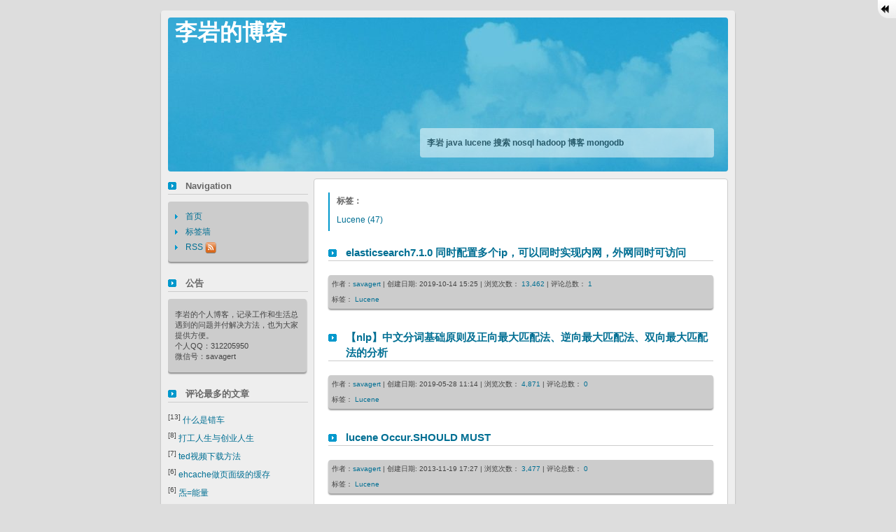

--- FILE ---
content_type: text/html;charset=UTF-8
request_url: http://liyanblog.cn/tags/Lucene
body_size: 9046
content:
<!DOCTYPE html>
<html>
    <head>
<meta charset="utf-8" />
<title>Lucene - 李岩的博客</title>
        <meta name="keywords" content="李岩,java,lucene,搜索,nosql,hadoop,博客,mongodb,Lucene"/>
        <meta name="description" content="elasticsearch7.1.0 同时配置多个ip，可以同时实现内网，外网同时可访问,【nlp】中文分词基础原则及正向最大匹配法、逆向最大匹配法、双向最大匹配法的分析,lucene Occur.SHOULD  MUST,lucene算分排序,如何提高Lucene的搜索速度,IK Analyzer 这个名字起源,lucene 语法,lucene语法,转：lucene使用与优化,lucene token,lucene中的Token, TokenStream, Tokenizer, Analyzer,Lucene中AttributeSource作为TokenStream父类的原因,lucene PriorityQueue 优先队列,海量数据环境下，Lucene 的索引性能如何优化？,eclipse importing maven projects 10% 一直不停,lucene PerFieldAnalyzerWrapper,lucene Analyzer 相关文章 全,Lucene的分析器,Lucene+Hadoop分布式搜索框架"/>
<meta name="author" content="李岩的博客" />
<meta name="generator" content="B3log Solo" />
<meta name="owner" content="B3log Team" />
<meta name="revised" content="李岩的博客, 2025" />
<meta name="copyright" content="B3log" />
<meta http-equiv="Window-target" content="_top" />
<link type="text/css" rel="stylesheet" href="http://liyanblog.cn/css/default-base.min.css?1764003693229" charset="utf-8" />
<link type="text/css" rel="stylesheet" href="http://liyanblog.cn/skins/owmx-3.0/css/owmx-3.0.min.css?1764003693229" charset="utf-8" />
<link href="http://liyanblog.cn/blog-articles-rss.do" title="RSS" type="application/rss+xml" rel="alternate" />
<link rel="icon" type="image/png" href="http://liyanblog.cn/favicon.png" />
<script type="text/javascript">
    (function() {
        if (! 
            /*@cc_on!@*/
        0) return;
        var e = "abbr, article, aside, audio, canvas, datalist, details, dialog, eventsource, figure, footer, header, hgroup, mark, menu, meter, nav, output, progress, section, time, video".split(', ');
        var i= e.length;
        while (i--){
            document.createElement(e[i])
        } 
    })() 
</script>

    </head>
    <body>
        <style type="text/css">
    #top {
        background-color: #FFF;
        background-image: linear-gradient(#FFFFFF,#E5E5E5);
        background-image: -ms-linear-gradient(#FFFFFF,#E5E5E5);
        background-image: -o-linear-gradient(#FFFFFF,#E5E5E5);
        background-image: -webkit-linear-gradient(#FFFFFF,#E5E5E5);
        filter: progid:DXImageTransform.Microsoft.gradient(GradientType=0, startColorstr='#FFFFFF', endColorstr='#E5E5E5');
        border-bottom: 1px solid #E5E5E5;
        line-height: 26px;
        display: none;
    }

    #top a, #top span span {
        border-right: 1px solid #D9D9D9;
        color: #4C4C4C;
        float: left;
        line-height: 14px;
        margin: 6px 0;
        padding: 0 6px;
        text-decoration: none;
        text-shadow: 0 -1px 0 #FFFFFF;
        font-weight: normal;
    }

    #top a:hover, #top a.hover {
        background-color: #EEF2FA;
        border-left-color: #707070;
        border-radius: 0 13px 13px 0;
        margin: 0px;
        line-height: 26px;
    }

    #showTop {
        background-image: url("http://liyanblog.cn/images/arrow-right.png");
        cursor: pointer;
        height: 26px;
        right: 0;
        position: absolute;
        top: 0;
        width: 26px;
        border-radius: 0 0 0 15px;
        z-index: 10;
    }

    #showTop:hover {
        background-image: url("http://liyanblog.cn/images/arrow-right.gif");
    }

    #top #hideTop {
        background-image: url("http://liyanblog.cn/images/arrow-left.png");
        height: 26px;
        margin: 0;
        padding: 0;
        width: 26px;
        border: 0;
    }

    #top #hideTop:hover {
        background-image: url("http://liyanblog.cn/images/arrow-left.gif");
        border-radius: 0;    
    }
</style>
<div id="showTop"></div>
<div id="top">
    <a href="https://github.com/b3log/solo" target="_blank" class="hover">
        Solo
    </a>
    <span class="left">&nbsp;当前访客：29</span>
    <span class="right" id="admin" data-login="false">
            <a href="/login?goto=http%3A%2F%2Fliyanblog.cn%2Fadmin-index.do%23main" title="登录">登录</a>
            <a href="http://liyanblog.cn/register" title="注册">注册</a>
        <a href="javascript:void(0)" id="hideTop"></a>
    </span>
    <div class="clear"></div>
</div>
        <div id="a">
<header>
    <a href="http://liyanblog.cn" id="logoTitle">李岩的博客</a>
    
	&nbsp;&nbsp;&nbsp;&nbsp;&nbsp;&nbsp;&nbsp;&nbsp;
	<script type="text/javascript"><!--
	google_ad_client = "ca-pub-7574310784121701";
	/* liyanblog_top */
	google_ad_slot = "8488198898";
	google_ad_width = 728;
	google_ad_height = 90;
	//-->
	</script>
	<script type="text/javascript"
	src="http://pagead2.googlesyndication.com/pagead/show_ads.js">
	</script>

<script type="text/javascript">(function(){document.write(unescape('%3Cdiv id="bdcs"%3E%3C/div%3E'));var bdcs = document.createElement('script');bdcs.type = 'text/javascript';bdcs.async = true;bdcs.src = 'http://znsv.baidu.com/customer_search/api/js?sid=4655178393498090565' + '&plate_url=' + encodeURIComponent(window.location.href) + '&t=' + Math.ceil(new Date()/3600000);var s = document.getElementsByTagName('script')[0];s.parentNode.insertBefore(bdcs, s);})();</script>
	<p>李岩 java lucene 搜索 nosql hadoop  博客 mongodb</p>
</header><!--
    <div class="right" id="statistic">
        <span>
            浏览次数：
            <span class='error-msg'>
                3,140,071
            </span>
            &nbsp;&nbsp;
        </span>
        <span>
            文章总数：
            <span class='error-msg'>
                913
            </span>
            &nbsp;&nbsp;
        </span>
        <span>
            评论总数：
            <span class='error-msg'>
                301
            </span>
        </span>
    </div>
    <div class="clear"></div>-->
            <div id="b">
                <article>
                    <cite>标签：</cite>
                    <blockquote>
                        <a rel="alternate" href="http://liyanblog.cn/tag-articles-feed.do?oId=1348219552738"><span id="tagArticlesTag">
                            Lucene
                        </span>(47)</a>
                    </blockquote>
<h1>
    <a rel="bookmark" href="http://liyanblog.cn/articles/2019/10/14/1571037955417.html">
        elasticsearch7.1.0 同时配置多个ip，可以同时实现内网，外网同时可访问
    </a>
</h1>
<div class="article-body"></div>
<section class="meta">
    <p>
        作者：<a rel="nofollow" href="http://liyanblog.cn/authors/1347502905462">savagert</a> |
        创建日期:
	    2019-10-14 15:25
         | 浏览次数： <a rel="nofollow" href="http://liyanblog.cn/articles/2019/10/14/1571037955417.html">
            <span class="left article-browserIcon" title="浏览"></span>
            13,462
        </a> | 评论总数： 
        <a rel="nofollow" href="http://liyanblog.cn/articles/2019/10/14/1571037955417.html#comments">
            <span class="left articles-commentIcon" title="评论"></span>
	        1
        </a>
    </p>
    <p>
        标签： 
        <span>
            <a rel="tag" href="http://liyanblog.cn/tags/Lucene">
	            Lucene
            </a>
        </span>
    </p>
</section>
<h1>
    <a rel="bookmark" href="http://liyanblog.cn/articles/2019/05/28/1559013283888.html">
        【nlp】中文分词基础原则及正向最大匹配法、逆向最大匹配法、双向最大匹配法的分析
    </a>
</h1>
<div class="article-body"></div>
<section class="meta">
    <p>
        作者：<a rel="nofollow" href="http://liyanblog.cn/authors/1347502905462">savagert</a> |
        创建日期:
	    2019-05-28 11:14
         | 浏览次数： <a rel="nofollow" href="http://liyanblog.cn/articles/2019/05/28/1559013283888.html">
            <span class="left article-browserIcon" title="浏览"></span>
            4,871
        </a> | 评论总数： 
        <a rel="nofollow" href="http://liyanblog.cn/articles/2019/05/28/1559013283888.html#comments">
            <span class="left articles-commentIcon" title="评论"></span>
	        0
        </a>
    </p>
    <p>
        标签： 
        <span>
            <a rel="tag" href="http://liyanblog.cn/tags/Lucene">
	            Lucene
            </a>
        </span>
    </p>
</section>
<h1>
    <a rel="bookmark" href="http://liyanblog.cn/articles/2013/11/19/1384853255034.html">
        lucene Occur.SHOULD  MUST
    </a>
</h1>
<div class="article-body"></div>
<section class="meta">
    <p>
        作者：<a rel="nofollow" href="http://liyanblog.cn/authors/1347502905462">savagert</a> |
        创建日期:
	    2013-11-19 17:27
         | 浏览次数： <a rel="nofollow" href="http://liyanblog.cn/articles/2013/11/19/1384853255034.html">
            <span class="left article-browserIcon" title="浏览"></span>
            3,477
        </a> | 评论总数： 
        <a rel="nofollow" href="http://liyanblog.cn/articles/2013/11/19/1384853255034.html#comments">
            <span class="left articles-commentIcon" title="评论"></span>
	        0
        </a>
    </p>
    <p>
        标签： 
        <span>
            <a rel="tag" href="http://liyanblog.cn/tags/Lucene">
	            Lucene
            </a>
        </span>
    </p>
</section>
<h1>
    <a rel="bookmark" href="http://liyanblog.cn/articles/2012/11/13/1352773433787.html">
        lucene算分排序
    </a>
</h1>
<div class="article-body"></div>
<section class="meta">
    <p>
        作者：<a rel="nofollow" href="http://liyanblog.cn/authors/1347502905462">savagert</a> |
        创建日期:
	    2012-11-13 10:23
         | 浏览次数： <a rel="nofollow" href="http://liyanblog.cn/articles/2012/11/13/1352773433787.html">
            <span class="left article-browserIcon" title="浏览"></span>
            4,775
        </a> | 评论总数： 
        <a rel="nofollow" href="http://liyanblog.cn/articles/2012/11/13/1352773433787.html#comments">
            <span class="left articles-commentIcon" title="评论"></span>
	        0
        </a>
    </p>
    <p>
        标签： 
        <span>
            <a rel="tag" href="http://liyanblog.cn/tags/Lucene">
	            Lucene
            </a>
        </span>
    </p>
</section>
<h1>
    <a rel="bookmark" href="http://liyanblog.cn/articles/2012/11/02/1351841628128.html">
        如何提高Lucene的搜索速度
    </a>
</h1>
<div class="article-body"></div>
<section class="meta">
    <p>
        作者：<a rel="nofollow" href="http://liyanblog.cn/authors/1347502905462">savagert</a> |
        创建日期:
	    2012-11-02 15:33
         | 浏览次数： <a rel="nofollow" href="http://liyanblog.cn/articles/2012/11/02/1351841628128.html">
            <span class="left article-browserIcon" title="浏览"></span>
            3,918
        </a> | 评论总数： 
        <a rel="nofollow" href="http://liyanblog.cn/articles/2012/11/02/1351841628128.html#comments">
            <span class="left articles-commentIcon" title="评论"></span>
	        0
        </a>
    </p>
    <p>
        标签： 
        <span>
            <a rel="tag" href="http://liyanblog.cn/tags/Lucene">
	            Lucene
            </a>
        </span>
    </p>
</section>
<h1>
    <a rel="bookmark" href="http://liyanblog.cn/articles/2012/11/01/1351757246731.html">
        IK Analyzer 这个名字起源
    </a>
</h1>
<div class="article-body"></div>
<section class="meta">
    <p>
        作者：<a rel="nofollow" href="http://liyanblog.cn/authors/1347502905462">savagert</a> |
        创建日期:
	    2012-11-01 16:07
         | 浏览次数： <a rel="nofollow" href="http://liyanblog.cn/articles/2012/11/01/1351757246731.html">
            <span class="left article-browserIcon" title="浏览"></span>
            3,244
        </a> | 评论总数： 
        <a rel="nofollow" href="http://liyanblog.cn/articles/2012/11/01/1351757246731.html#comments">
            <span class="left articles-commentIcon" title="评论"></span>
	        0
        </a>
    </p>
    <p>
        标签： 
        <span>
            <a rel="tag" href="http://liyanblog.cn/tags/Lucene">
	            Lucene
            </a>
        </span>
    </p>
</section>
<h1>
    <a rel="bookmark" href="http://liyanblog.cn/articles/2012/10/23/1350962313735.html">
        lucene 语法
    </a>
</h1>
<div class="article-body"></div>
<section class="meta">
    <p>
        作者：<a rel="nofollow" href="http://liyanblog.cn/authors/1347502905462">savagert</a> |
        创建日期:
	    2012-10-23 11:18
         | 浏览次数： <a rel="nofollow" href="http://liyanblog.cn/articles/2012/10/23/1350962313735.html">
            <span class="left article-browserIcon" title="浏览"></span>
            3,704
        </a> | 评论总数： 
        <a rel="nofollow" href="http://liyanblog.cn/articles/2012/10/23/1350962313735.html#comments">
            <span class="left articles-commentIcon" title="评论"></span>
	        0
        </a>
    </p>
    <p>
        标签： 
        <span>
            <a rel="tag" href="http://liyanblog.cn/tags/Lucene">
	            Lucene
            </a>
        </span>
    </p>
</section>
<h1>
    <a rel="bookmark" href="http://liyanblog.cn/articles/2012/10/23/1350962297250.html">
        lucene语法
    </a>
</h1>
<div class="article-body"></div>
<section class="meta">
    <p>
        作者：<a rel="nofollow" href="http://liyanblog.cn/authors/1347502905462">savagert</a> |
        创建日期:
	    2012-10-23 11:18
         | 浏览次数： <a rel="nofollow" href="http://liyanblog.cn/articles/2012/10/23/1350962297250.html">
            <span class="left article-browserIcon" title="浏览"></span>
            4,119
        </a> | 评论总数： 
        <a rel="nofollow" href="http://liyanblog.cn/articles/2012/10/23/1350962297250.html#comments">
            <span class="left articles-commentIcon" title="评论"></span>
	        0
        </a>
    </p>
    <p>
        标签： 
        <span>
            <a rel="tag" href="http://liyanblog.cn/tags/Lucene">
	            Lucene
            </a>
        </span>
    </p>
</section>
<h1>
    <a rel="bookmark" href="http://liyanblog.cn/articles/2012/10/19/1350640450233.html">
        转：lucene使用与优化
    </a>
</h1>
<div class="article-body"></div>
<section class="meta">
    <p>
        作者：<a rel="nofollow" href="http://liyanblog.cn/authors/1347502905462">savagert</a> |
        创建日期:
	    2012-10-19 17:54
         | 浏览次数： <a rel="nofollow" href="http://liyanblog.cn/articles/2012/10/19/1350640450233.html">
            <span class="left article-browserIcon" title="浏览"></span>
            2,852
        </a> | 评论总数： 
        <a rel="nofollow" href="http://liyanblog.cn/articles/2012/10/19/1350640450233.html#comments">
            <span class="left articles-commentIcon" title="评论"></span>
	        0
        </a>
    </p>
    <p>
        标签： 
        <span>
            <a rel="tag" href="http://liyanblog.cn/tags/Lucene">
	            Lucene
            </a>
        </span>
    </p>
</section>
<h1>
    <a rel="bookmark" href="http://liyanblog.cn/articles/2012/10/19/1350639953929.html">
        lucene token
    </a>
</h1>
<div class="article-body"></div>
<section class="meta">
    <p>
        作者：<a rel="nofollow" href="http://liyanblog.cn/authors/1347502905462">savagert</a> |
        创建日期:
	    2012-10-19 17:45
         | 浏览次数： <a rel="nofollow" href="http://liyanblog.cn/articles/2012/10/19/1350639953929.html">
            <span class="left article-browserIcon" title="浏览"></span>
            3,723
        </a> | 评论总数： 
        <a rel="nofollow" href="http://liyanblog.cn/articles/2012/10/19/1350639953929.html#comments">
            <span class="left articles-commentIcon" title="评论"></span>
	        0
        </a>
    </p>
    <p>
        标签： 
        <span>
            <a rel="tag" href="http://liyanblog.cn/tags/Lucene">
	            Lucene
            </a>
        </span>
    </p>
</section>
<h1>
    <a rel="bookmark" href="http://liyanblog.cn/articles/2012/10/19/1350639933082.html">
        lucene中的Token, TokenStream, Tokenizer, Analyzer
    </a>
</h1>
<div class="article-body"></div>
<section class="meta">
    <p>
        作者：<a rel="nofollow" href="http://liyanblog.cn/authors/1347502905462">savagert</a> |
        创建日期:
	    2012-10-19 17:45
         | 浏览次数： <a rel="nofollow" href="http://liyanblog.cn/articles/2012/10/19/1350639933082.html">
            <span class="left article-browserIcon" title="浏览"></span>
            3,540
        </a> | 评论总数： 
        <a rel="nofollow" href="http://liyanblog.cn/articles/2012/10/19/1350639933082.html#comments">
            <span class="left articles-commentIcon" title="评论"></span>
	        0
        </a>
    </p>
    <p>
        标签： 
        <span>
            <a rel="tag" href="http://liyanblog.cn/tags/Lucene">
	            Lucene
            </a>
        </span>
    </p>
</section>
<h1>
    <a rel="bookmark" href="http://liyanblog.cn/articles/2012/10/19/1350639908401.html">
        Lucene中AttributeSource作为TokenStream父类的原因
    </a>
</h1>
<div class="article-body"></div>
<section class="meta">
    <p>
        作者：<a rel="nofollow" href="http://liyanblog.cn/authors/1347502905462">savagert</a> |
        创建日期:
	    2012-10-19 17:45
         | 浏览次数： <a rel="nofollow" href="http://liyanblog.cn/articles/2012/10/19/1350639908401.html">
            <span class="left article-browserIcon" title="浏览"></span>
            3,139
        </a> | 评论总数： 
        <a rel="nofollow" href="http://liyanblog.cn/articles/2012/10/19/1350639908401.html#comments">
            <span class="left articles-commentIcon" title="评论"></span>
	        0
        </a>
    </p>
    <p>
        标签： 
        <span>
            <a rel="tag" href="http://liyanblog.cn/tags/Lucene">
	            Lucene
            </a>
        </span>
    </p>
</section>
<h1>
    <a rel="bookmark" href="http://liyanblog.cn/articles/2012/10/19/1350624265043.html">
        lucene PriorityQueue 优先队列
    </a>
</h1>
<div class="article-body"></div>
<section class="meta">
    <p>
        作者：<a rel="nofollow" href="http://liyanblog.cn/authors/1347502905462">savagert</a> |
        创建日期:
	    2012-10-19 13:24
         | 浏览次数： <a rel="nofollow" href="http://liyanblog.cn/articles/2012/10/19/1350624265043.html">
            <span class="left article-browserIcon" title="浏览"></span>
            3,944
        </a> | 评论总数： 
        <a rel="nofollow" href="http://liyanblog.cn/articles/2012/10/19/1350624265043.html#comments">
            <span class="left articles-commentIcon" title="评论"></span>
	        1
        </a>
    </p>
    <p>
        标签： 
        <span>
            <a rel="tag" href="http://liyanblog.cn/tags/Lucene">
	            Lucene
            </a>
        </span>
    </p>
</section>
<h1>
    <a rel="bookmark" href="http://liyanblog.cn/articles/2012/10/19/1350616839595.html">
        海量数据环境下，Lucene 的索引性能如何优化？
    </a>
</h1>
<div class="article-body"></div>
<section class="meta">
    <p>
        作者：<a rel="nofollow" href="http://liyanblog.cn/authors/1347502905462">savagert</a> |
        创建日期:
	    2012-10-19 11:20
         | 浏览次数： <a rel="nofollow" href="http://liyanblog.cn/articles/2012/10/19/1350616839595.html">
            <span class="left article-browserIcon" title="浏览"></span>
            3,675
        </a> | 评论总数： 
        <a rel="nofollow" href="http://liyanblog.cn/articles/2012/10/19/1350616839595.html#comments">
            <span class="left articles-commentIcon" title="评论"></span>
	        0
        </a>
    </p>
    <p>
        标签： 
        <span>
            <a rel="tag" href="http://liyanblog.cn/tags/Lucene">
	            Lucene
            </a>
        </span>
    </p>
</section>
<h1>
    <a rel="bookmark" href="http://liyanblog.cn/articles/2012/09/28/1348815035603.html">
        eclipse importing maven projects 10% 一直不停
    </a>
</h1>
<div class="article-body"></div>
<section class="meta">
    <p>
        作者：<a rel="nofollow" href="http://liyanblog.cn/authors/1347502905462">savagert</a> |
        创建日期:
	    2012-09-28 14:50
         | 浏览次数： <a rel="nofollow" href="http://liyanblog.cn/articles/2012/09/28/1348815035603.html">
            <span class="left article-browserIcon" title="浏览"></span>
            8,439
        </a> | 评论总数： 
        <a rel="nofollow" href="http://liyanblog.cn/articles/2012/09/28/1348815035603.html#comments">
            <span class="left articles-commentIcon" title="评论"></span>
	        0
        </a>
    </p>
    <p>
        标签： 
        <span>
            <a rel="tag" href="http://liyanblog.cn/tags/Lucene">
	            Lucene
            </a>
        </span>
    </p>
</section>
<h1>
    <a rel="bookmark" href="http://liyanblog.cn/articles/2012/09/28/1348814767762.html">
        lucene PerFieldAnalyzerWrapper
    </a>
</h1>
<div class="article-body"></div>
<section class="meta">
    <p>
        作者：<a rel="nofollow" href="http://liyanblog.cn/authors/1347502905462">savagert</a> |
        创建日期:
	    2012-09-28 14:46
         | 浏览次数： <a rel="nofollow" href="http://liyanblog.cn/articles/2012/09/28/1348814767762.html">
            <span class="left article-browserIcon" title="浏览"></span>
            3,848
        </a> | 评论总数： 
        <a rel="nofollow" href="http://liyanblog.cn/articles/2012/09/28/1348814767762.html#comments">
            <span class="left articles-commentIcon" title="评论"></span>
	        0
        </a>
    </p>
    <p>
        标签： 
        <span>
            <a rel="tag" href="http://liyanblog.cn/tags/Lucene">
	            Lucene
            </a>
        </span>
    </p>
</section>
<h1>
    <a rel="bookmark" href="http://liyanblog.cn/articles/2012/09/28/1348813599056.html">
        lucene Analyzer 相关文章 全
    </a>
</h1>
<div class="article-body"></div>
<section class="meta">
    <p>
        作者：<a rel="nofollow" href="http://liyanblog.cn/authors/1347502905462">savagert</a> |
        创建日期:
	    2012-09-28 14:26
         | 浏览次数： <a rel="nofollow" href="http://liyanblog.cn/articles/2012/09/28/1348813599056.html">
            <span class="left article-browserIcon" title="浏览"></span>
            3,040
        </a> | 评论总数： 
        <a rel="nofollow" href="http://liyanblog.cn/articles/2012/09/28/1348813599056.html#comments">
            <span class="left articles-commentIcon" title="评论"></span>
	        0
        </a>
    </p>
    <p>
        标签： 
        <span>
            <a rel="tag" href="http://liyanblog.cn/tags/Lucene">
	            Lucene
            </a>
        </span>
    </p>
</section>
<h1>
    <a rel="bookmark" href="http://liyanblog.cn/articles/2012/09/28/1348813569196.html">
        Lucene的分析器
    </a>
</h1>
<div class="article-body"></div>
<section class="meta">
    <p>
        作者：<a rel="nofollow" href="http://liyanblog.cn/authors/1347502905462">savagert</a> |
        创建日期:
	    2012-09-28 14:26
         | 浏览次数： <a rel="nofollow" href="http://liyanblog.cn/articles/2012/09/28/1348813569196.html">
            <span class="left article-browserIcon" title="浏览"></span>
            3,013
        </a> | 评论总数： 
        <a rel="nofollow" href="http://liyanblog.cn/articles/2012/09/28/1348813569196.html#comments">
            <span class="left articles-commentIcon" title="评论"></span>
	        0
        </a>
    </p>
    <p>
        标签： 
        <span>
            <a rel="tag" href="http://liyanblog.cn/tags/Lucene">
	            Lucene
            </a>
        </span>
    </p>
</section>
<h1>
    <a rel="bookmark" href="http://liyanblog.cn/articles/2012/09/28/1348813277508.html">
        Lucene+Hadoop分布式搜索框架
    </a>
</h1>
<div class="article-body"></div>
<section class="meta">
    <p>
        作者：<a rel="nofollow" href="http://liyanblog.cn/authors/1347502905462">savagert</a> |
        创建日期:
	    2012-09-28 14:21
         | 浏览次数： <a rel="nofollow" href="http://liyanblog.cn/articles/2012/09/28/1348813277508.html">
            <span class="left article-browserIcon" title="浏览"></span>
            3,118
        </a> | 评论总数： 
        <a rel="nofollow" href="http://liyanblog.cn/articles/2012/09/28/1348813277508.html#comments">
            <span class="left articles-commentIcon" title="评论"></span>
	        0
        </a>
    </p>
    <p>
        标签： 
        <span>
            <a rel="tag" href="http://liyanblog.cn/tags/Lucene">
	            Lucene
            </a>
        </span>
    </p>
</section>
<div>
    <a href="http://liyanblog.cn/tags/Lucene/1" class="selected">1</a>
    <a href="http://liyanblog.cn/tags/Lucene/2">2</a>
    <a href="http://liyanblog.cn/tags/Lucene/3">3</a>
    &nbsp;&nbsp;共 3 页面
</div>
                </article>
<aside>
    <!--
        <h4>Search</h4>
        <form action="http://www.google.com/cse" id="cse-search-box" class="s" target="_blank">
          <div>
            <input type="hidden" name="cx" value="014052262704486520429:eeg5ule8tro" />
            <input type="hidden" name="ie" value="UTF-8" />
                <input type="hidden" name="oe" value="UTF-8">
                <input type="hidden" name="hl" value="zh-CN">
            <input type="text" name="q" size="15" value="&#x7AD9;&#x5185;&#x641C;&#x7D22;" onclick="this.value=''"/>
            <input type="hidden" name="sa" value="site-search"/>
          </div>
        </form>-->
    <nav>
        <h4>Navigation</h4>
        <ul>
            <li>
                <a rel="nofollow" class="home" href="http://liyanblog.cn">首页</a>
            </li>
            <li>
                <a href="http://liyanblog.cn/tags.html">标签墙</a>
            </li>
            <li>
                <a rel="alternate" href="http://liyanblog.cn/blog-articles-rss.do">
                    RSS
                    <img src="http://liyanblog.cn/images/feed.png" alt="RSS"/>
                </a>
            </li>
            <li>
                <a class="lastNavi" href="javascript:void(0);"></a>
            </li>
        </ul>
    </nav>
    <h4>公告</h4>
    <div id="c">
        <p>
          <wb:follow-button uid="1653520763" type="red_1" width="67" height="24" ></wb:follow-button>
        </p>
        <p>
            李岩的个人博客，记录工作和生活总遇到的问题并付解决方法，也为大家提供方便。<br>个人QQ：312205950  <br>微信号：savagert
<script type="text/javascript">
/*博客左侧160*600，创建于2014-3-25*/
var cpro_id = "u1499747";
</script>
<script src="http://cpro.baidustatic.com/cpro/ui/c.js" type="text/javascript"></script>
        </p>

    </div>
    <h4>评论最多的文章</h4>
    <ul id="mostCommentArticles">
        <li>
            <a rel="nofollow" title="什么是错车"
               href="http://liyanblog.cn/articles/2014/04/14/1397468358676.html">
                <sup>[13]</sup>
                什么是错车
            </a>
        </li>
        <li>
            <a rel="nofollow" title="打工人生与创业人生"
               href="http://liyanblog.cn/articles/2012/11/02/1351841813900.html">
                <sup>[8]</sup>
                打工人生与创业人生
            </a>
        </li>
        <li>
            <a rel="nofollow" title="ted视频下载方法"
               href="http://liyanblog.cn/articles/2012/09/25/1348555909016.html">
                <sup>[7]</sup>
                ted视频下载方法
            </a>
        </li>
        <li>
            <a rel="nofollow" title="ehcache做页面级的缓存"
               href="http://liyanblog.cn/articles/2014/07/30/1406689820076.html">
                <sup>[6]</sup>
                ehcache做页面级的缓存
            </a>
        </li>
        <li>
            <a rel="nofollow" title="炁=能量"
               href="http://liyanblog.cn/articles/2014/06/06/1402036569565.html">
                <sup>[6]</sup>
                炁=能量
            </a>
        </li>
    </ul>
    <h4>访问最多的文章</h4>
    <ul id="mostViewCountArticles">
        <li>
            <a rel="nofollow" title="VC++ MFC DLL动态链接库编写详解"
               href="http://liyanblog.cn/articles/2012/09/17/1347848492579.html">
                <sup>[32,871]</sup>
                VC++ MFC DLL动态链接库编写详解
            </a>
        </li>
        <li>
            <a rel="nofollow" title="味多美提货卡可以查询余额吗"
               href="http://liyanblog.cn/articles/2012/10/23/1350960634891.html">
                <sup>[32,039]</sup>
                味多美提货卡可以查询余额吗
            </a>
        </li>
        <li>
            <a rel="nofollow" title=" VPN连上后如何同时上外网"
               href="http://liyanblog.cn/articles/2015/04/11/1428758746823.html">
                <sup>[29,896]</sup>
                 VPN连上后如何同时上外网
            </a>
        </li>
        <li>
            <a rel="nofollow" title="eclipse 复制粘贴时总是很慢卡住了，决绝方法"
               href="http://liyanblog.cn/articles/2013/03/28/1364464592117.html">
                <sup>[28,214]</sup>
                eclipse 复制粘贴时总是很慢卡住了，决绝方法
            </a>
        </li>
        <li>
            <a rel="nofollow" title="A*算法"
               href="http://liyanblog.cn/articles/2012/09/19/1348045903617.html">
                <sup>[24,694]</sup>
                A*算法
            </a>
        </li>
    </ul>
    <h4>分类标签</h4>
    <ul class="navi-tags">
        <li>
            <a rel="alternate" href="http://liyanblog.cn/tag-articles-feed.do?oId=1347848193149">
                <img alt="c++" src="http://liyanblog.cn/images/feed.png"/>
            </a>
            <a rel="tag" title="c++(35)" href="http://liyanblog.cn/tags/c%2B%2B">
                c++</a>(35)
        </li>
        <li>
            <a rel="alternate" href="http://liyanblog.cn/tag-articles-feed.do?oId=1347506306375">
                <img alt="java" src="http://liyanblog.cn/images/feed.png"/>
            </a>
            <a rel="tag" title="java(176)" href="http://liyanblog.cn/tags/java">
                java</a>(176)
        </li>
        <li>
            <a rel="alternate" href="http://liyanblog.cn/tag-articles-feed.do?oId=1347848833956">
                <img alt="linux" src="http://liyanblog.cn/images/feed.png"/>
            </a>
            <a rel="tag" title="linux(90)" href="http://liyanblog.cn/tags/linux">
                linux</a>(90)
        </li>
        <li>
            <a rel="alternate" href="http://liyanblog.cn/tag-articles-feed.do?oId=1348219552738">
                <img alt="Lucene" src="http://liyanblog.cn/images/feed.png"/>
            </a>
            <a rel="tag" title="Lucene(47)" href="http://liyanblog.cn/tags/Lucene">
                Lucene</a>(47)
        </li>
        <li>
            <a rel="alternate" href="http://liyanblog.cn/tag-articles-feed.do?oId=1355108335417">
                <img alt="Maven" src="http://liyanblog.cn/images/feed.png"/>
            </a>
            <a rel="tag" title="Maven(9)" href="http://liyanblog.cn/tags/Maven">
                Maven</a>(9)
        </li>
        <li>
            <a rel="alternate" href="http://liyanblog.cn/tag-articles-feed.do?oId=1348815713482">
                <img alt="Nosql" src="http://liyanblog.cn/images/feed.png"/>
            </a>
            <a rel="tag" title="Nosql(80)" href="http://liyanblog.cn/tags/Nosql">
                Nosql</a>(80)
        </li>
        <li>
            <a rel="alternate" href="http://liyanblog.cn/tag-articles-feed.do?oId=1348045978567">
                <img alt="创业" src="http://liyanblog.cn/images/feed.png"/>
            </a>
            <a rel="tag" title="创业(38)" href="http://liyanblog.cn/tags/%E5%88%9B%E4%B8%9A">
                创业</a>(38)
        </li>
        <li>
            <a rel="alternate" href="http://liyanblog.cn/tag-articles-feed.do?oId=1347935345113">
                <img alt="健康" src="http://liyanblog.cn/images/feed.png"/>
            </a>
            <a rel="tag" title="健康(46)" href="http://liyanblog.cn/tags/%E5%81%A5%E5%BA%B7">
                健康</a>(46)
        </li>
        <li>
            <a rel="alternate" href="http://liyanblog.cn/tag-articles-feed.do?oId=1347848898308">
                <img alt="李岩原创" src="http://liyanblog.cn/images/feed.png"/>
            </a>
            <a rel="tag" title="李岩原创(56)" href="http://liyanblog.cn/tags/%E6%9D%8E%E5%B2%A9%E5%8E%9F%E5%88%9B">
                李岩原创</a>(56)
        </li>
        <li>
            <a rel="alternate" href="http://liyanblog.cn/tag-articles-feed.do?oId=1348046462115">
                <img alt="励志" src="http://liyanblog.cn/images/feed.png"/>
            </a>
            <a rel="tag" title="励志(24)" href="http://liyanblog.cn/tags/%E5%8A%B1%E5%BF%97">
                励志</a>(24)
        </li>
        <li>
            <a rel="alternate" href="http://liyanblog.cn/tag-articles-feed.do?oId=1347869002869">
                <img alt="爬虫" src="http://liyanblog.cn/images/feed.png"/>
            </a>
            <a rel="tag" title="爬虫(13)" href="http://liyanblog.cn/tags/%E7%88%AC%E8%99%AB">
                爬虫</a>(13)
        </li>
        <li>
            <a rel="alternate" href="http://liyanblog.cn/tag-articles-feed.do?oId=1347935715143">
                <img alt="人工智能" src="http://liyanblog.cn/images/feed.png"/>
            </a>
            <a rel="tag" title="人工智能(23)" href="http://liyanblog.cn/tags/%E4%BA%BA%E5%B7%A5%E6%99%BA%E8%83%BD">
                人工智能</a>(23)
        </li>
        <li>
            <a rel="alternate" href="http://liyanblog.cn/tag-articles-feed.do?oId=1347869110032">
                <img alt="生活" src="http://liyanblog.cn/images/feed.png"/>
            </a>
            <a rel="tag" title="生活(88)" href="http://liyanblog.cn/tags/%E7%94%9F%E6%B4%BB">
                生活</a>(88)
        </li>
        <li>
            <a rel="alternate" href="http://liyanblog.cn/tag-articles-feed.do?oId=1347934980669">
                <img alt="私人博客" src="http://liyanblog.cn/images/feed.png"/>
            </a>
            <a rel="tag" title="私人博客(21)" href="http://liyanblog.cn/tags/%E7%A7%81%E4%BA%BA%E5%8D%9A%E5%AE%A2">
                私人博客</a>(21)
        </li>
        <li>
            <a rel="alternate" href="http://liyanblog.cn/tag-articles-feed.do?oId=1347868118106">
                <img alt="搜索" src="http://liyanblog.cn/images/feed.png"/>
            </a>
            <a rel="tag" title="搜索(65)" href="http://liyanblog.cn/tags/%E6%90%9C%E7%B4%A2">
                搜索</a>(65)
        </li>
        <li>
            <a rel="alternate" href="http://liyanblog.cn/tag-articles-feed.do?oId=1347848458508">
                <img alt="网络" src="http://liyanblog.cn/images/feed.png"/>
            </a>
            <a rel="tag" title="网络(8)" href="http://liyanblog.cn/tags/%E7%BD%91%E7%BB%9C">
                网络</a>(8)
        </li>
        <li>
            <a rel="alternate" href="http://liyanblog.cn/tag-articles-feed.do?oId=1347847893878">
                <img alt="网页" src="http://liyanblog.cn/images/feed.png"/>
            </a>
            <a rel="tag" title="网页(26)" href="http://liyanblog.cn/tags/%E7%BD%91%E9%A1%B5">
                网页</a>(26)
        </li>
        <li>
            <a rel="alternate" href="http://liyanblog.cn/tag-articles-feed.do?oId=1348130846214">
                <img alt="网站" src="http://liyanblog.cn/images/feed.png"/>
            </a>
            <a rel="tag" title="网站(27)" href="http://liyanblog.cn/tags/%E7%BD%91%E7%AB%99">
                网站</a>(27)
        </li>
        <li>
            <a rel="alternate" href="http://liyanblog.cn/tag-articles-feed.do?oId=1347868543538">
                <img alt="未分类" src="http://liyanblog.cn/images/feed.png"/>
            </a>
            <a rel="tag" title="未分类(10)" href="http://liyanblog.cn/tags/%E6%9C%AA%E5%88%86%E7%B1%BB">
                未分类</a>(10)
        </li>
        <li>
            <a rel="alternate" href="http://liyanblog.cn/tag-articles-feed.do?oId=1348219681489">
                <img alt="养生" src="http://liyanblog.cn/images/feed.png"/>
            </a>
            <a rel="tag" title="养生(29)" href="http://liyanblog.cn/tags/%E5%85%BB%E7%94%9F">
                养生</a>(29)
        </li>
    </ul>
    <h4>友情链接</h4>
    <ul id="sideLink" class="navi-tags">
        <li>
            <a rel="friend" href="http://www.kejilie.com" title="科技猎" target="_blank">
                <img alt="科技猎" 
                     src="http://api.byi.pw/favicon?url=www.kejilie.com" width="16" height="16" /></a>
            <a rel="friend" href="http://www.kejilie.com" title="科技猎" target="_blank">
                科技猎
            </a>
        </li>
        <li>
            <a rel="friend" href="http://www.xuelingxiu.com" title="学灵修" target="_blank">
                <img alt="学灵修" 
                     src="http://api.byi.pw/favicon?url=www.xuelingxiu.com" width="16" height="16" /></a>
            <a rel="friend" href="http://www.xuelingxiu.com" title="学灵修" target="_blank">
                学灵修
            </a>
        </li>
        <li>
            <a rel="friend" href="http://www.zijizhibing.com" title="自己治病" target="_blank">
                <img alt="自己治病" 
                     src="http://api.byi.pw/favicon?url=www.zijizhibing.com" width="16" height="16" /></a>
            <a rel="friend" href="http://www.zijizhibing.com" title="自己治病" target="_blank">
                自己治病
            </a>
        </li>
        <li>
            <a rel="friend" href="http://www.zijizhibing.com" title="广龙堂" target="_blank">
                <img alt="广龙堂" 
                     src="http://api.byi.pw/favicon?url=www.zijizhibing.com" width="16" height="16" /></a>
            <a rel="friend" href="http://www.zijizhibing.com" title="广龙堂" target="_blank">
                广龙堂
            </a>
        </li>
        <li>
            <a rel="friend" href="http://www.zijizhibing.com" title="庞忠成" target="_blank">
                <img alt="庞忠成" 
                     src="http://api.byi.pw/favicon?url=www.zijizhibing.com" width="16" height="16" /></a>
            <a rel="friend" href="http://www.zijizhibing.com" title="庞忠成" target="_blank">
                庞忠成
            </a>
        </li>
    </ul>
    <h4>存档</h4>
    <ul>
        <li>
            <a href="http://liyanblog.cn/archives/2021/07"
               title="2021 年 07 月(1)">
                2021 年 07 月</a>(1)
        </li>
        <li>
            <a href="http://liyanblog.cn/archives/2020/01"
               title="2020 年 01 月(1)">
                2020 年 01 月</a>(1)
        </li>
        <li>
            <a href="http://liyanblog.cn/archives/2019/11"
               title="2019 年 11 月(1)">
                2019 年 11 月</a>(1)
        </li>
        <li>
            <a href="http://liyanblog.cn/archives/2019/10"
               title="2019 年 10 月(1)">
                2019 年 10 月</a>(1)
        </li>
        <li>
            <a href="http://liyanblog.cn/archives/2019/09"
               title="2019 年 09 月(3)">
                2019 年 09 月</a>(3)
        </li>
        <li>
            <a href="http://liyanblog.cn/archives/2019/08"
               title="2019 年 08 月(1)">
                2019 年 08 月</a>(1)
        </li>
        <li>
            <a href="http://liyanblog.cn/archives/2019/07"
               title="2019 年 07 月(2)">
                2019 年 07 月</a>(2)
        </li>
        <li>
            <a href="http://liyanblog.cn/archives/2019/06"
               title="2019 年 06 月(1)">
                2019 年 06 月</a>(1)
        </li>
        <li>
            <a href="http://liyanblog.cn/archives/2019/05"
               title="2019 年 05 月(1)">
                2019 年 05 月</a>(1)
        </li>
        <li>
            <a href="http://liyanblog.cn/archives/2019/04"
               title="2019 年 04 月(1)">
                2019 年 04 月</a>(1)
        </li>
        <li>
            <a href="http://liyanblog.cn/archives/2018/11"
               title="2018 年 11 月(1)">
                2018 年 11 月</a>(1)
        </li>
        <li>
            <a href="http://liyanblog.cn/archives/2018/10"
               title="2018 年 10 月(1)">
                2018 年 10 月</a>(1)
        </li>
        <li>
            <a href="http://liyanblog.cn/archives/2018/08"
               title="2018 年 08 月(1)">
                2018 年 08 月</a>(1)
        </li>
        <li>
            <a href="http://liyanblog.cn/archives/2018/07"
               title="2018 年 07 月(4)">
                2018 年 07 月</a>(4)
        </li>
        <li>
            <a href="http://liyanblog.cn/archives/2018/06"
               title="2018 年 06 月(1)">
                2018 年 06 月</a>(1)
        </li>
        <li>
            <a href="http://liyanblog.cn/archives/2018/05"
               title="2018 年 05 月(1)">
                2018 年 05 月</a>(1)
        </li>
        <li>
            <a href="http://liyanblog.cn/archives/2018/03"
               title="2018 年 03 月(1)">
                2018 年 03 月</a>(1)
        </li>
        <li>
            <a href="http://liyanblog.cn/archives/2018/02"
               title="2018 年 02 月(3)">
                2018 年 02 月</a>(3)
        </li>
        <li>
            <a href="http://liyanblog.cn/archives/2018/01"
               title="2018 年 01 月(1)">
                2018 年 01 月</a>(1)
        </li>
        <li>
            <a href="http://liyanblog.cn/archives/2017/12"
               title="2017 年 12 月(1)">
                2017 年 12 月</a>(1)
        </li>
        <li>
            <a href="http://liyanblog.cn/archives/2017/11"
               title="2017 年 11 月(1)">
                2017 年 11 月</a>(1)
        </li>
        <li>
            <a href="http://liyanblog.cn/archives/2017/10"
               title="2017 年 10 月(1)">
                2017 年 10 月</a>(1)
        </li>
        <li>
            <a href="http://liyanblog.cn/archives/2017/09"
               title="2017 年 09 月(1)">
                2017 年 09 月</a>(1)
        </li>
        <li>
            <a href="http://liyanblog.cn/archives/2017/07"
               title="2017 年 07 月(1)">
                2017 年 07 月</a>(1)
        </li>
        <li>
            <a href="http://liyanblog.cn/archives/2017/06"
               title="2017 年 06 月(3)">
                2017 年 06 月</a>(3)
        </li>
        <li>
            <a href="http://liyanblog.cn/archives/2017/05"
               title="2017 年 05 月(3)">
                2017 年 05 月</a>(3)
        </li>
        <li>
            <a href="http://liyanblog.cn/archives/2017/03"
               title="2017 年 03 月(1)">
                2017 年 03 月</a>(1)
        </li>
        <li>
            <a href="http://liyanblog.cn/archives/2017/02"
               title="2017 年 02 月(4)">
                2017 年 02 月</a>(4)
        </li>
        <li>
            <a href="http://liyanblog.cn/archives/2017/01"
               title="2017 年 01 月(1)">
                2017 年 01 月</a>(1)
        </li>
        <li>
            <a href="http://liyanblog.cn/archives/2016/12"
               title="2016 年 12 月(4)">
                2016 年 12 月</a>(4)
        </li>
        <li>
            <a href="http://liyanblog.cn/archives/2016/11"
               title="2016 年 11 月(4)">
                2016 年 11 月</a>(4)
        </li>
        <li>
            <a href="http://liyanblog.cn/archives/2016/09"
               title="2016 年 09 月(3)">
                2016 年 09 月</a>(3)
        </li>
        <li>
            <a href="http://liyanblog.cn/archives/2016/08"
               title="2016 年 08 月(1)">
                2016 年 08 月</a>(1)
        </li>
        <li>
            <a href="http://liyanblog.cn/archives/2016/06"
               title="2016 年 06 月(2)">
                2016 年 06 月</a>(2)
        </li>
        <li>
            <a href="http://liyanblog.cn/archives/2016/05"
               title="2016 年 05 月(1)">
                2016 年 05 月</a>(1)
        </li>
        <li>
            <a href="http://liyanblog.cn/archives/2016/03"
               title="2016 年 03 月(1)">
                2016 年 03 月</a>(1)
        </li>
        <li>
            <a href="http://liyanblog.cn/archives/2016/02"
               title="2016 年 02 月(3)">
                2016 年 02 月</a>(3)
        </li>
        <li>
            <a href="http://liyanblog.cn/archives/2016/01"
               title="2016 年 01 月(2)">
                2016 年 01 月</a>(2)
        </li>
        <li>
            <a href="http://liyanblog.cn/archives/2015/12"
               title="2015 年 12 月(3)">
                2015 年 12 月</a>(3)
        </li>
        <li>
            <a href="http://liyanblog.cn/archives/2015/11"
               title="2015 年 11 月(2)">
                2015 年 11 月</a>(2)
        </li>
        <li>
            <a href="http://liyanblog.cn/archives/2015/10"
               title="2015 年 10 月(2)">
                2015 年 10 月</a>(2)
        </li>
        <li>
            <a href="http://liyanblog.cn/archives/2015/09"
               title="2015 年 09 月(2)">
                2015 年 09 月</a>(2)
        </li>
        <li>
            <a href="http://liyanblog.cn/archives/2015/08"
               title="2015 年 08 月(1)">
                2015 年 08 月</a>(1)
        </li>
        <li>
            <a href="http://liyanblog.cn/archives/2015/07"
               title="2015 年 07 月(2)">
                2015 年 07 月</a>(2)
        </li>
        <li>
            <a href="http://liyanblog.cn/archives/2015/05"
               title="2015 年 05 月(1)">
                2015 年 05 月</a>(1)
        </li>
        <li>
            <a href="http://liyanblog.cn/archives/2015/04"
               title="2015 年 04 月(1)">
                2015 年 04 月</a>(1)
        </li>
        <li>
            <a href="http://liyanblog.cn/archives/2015/03"
               title="2015 年 03 月(1)">
                2015 年 03 月</a>(1)
        </li>
        <li>
            <a href="http://liyanblog.cn/archives/2015/01"
               title="2015 年 01 月(1)">
                2015 年 01 月</a>(1)
        </li>
        <li>
            <a href="http://liyanblog.cn/archives/2014/12"
               title="2014 年 12 月(2)">
                2014 年 12 月</a>(2)
        </li>
        <li>
            <a href="http://liyanblog.cn/archives/2014/11"
               title="2014 年 11 月(4)">
                2014 年 11 月</a>(4)
        </li>
        <li>
            <a href="http://liyanblog.cn/archives/2014/10"
               title="2014 年 10 月(4)">
                2014 年 10 月</a>(4)
        </li>
        <li>
            <a href="http://liyanblog.cn/archives/2014/09"
               title="2014 年 09 月(8)">
                2014 年 09 月</a>(8)
        </li>
        <li>
            <a href="http://liyanblog.cn/archives/2014/08"
               title="2014 年 08 月(1)">
                2014 年 08 月</a>(1)
        </li>
        <li>
            <a href="http://liyanblog.cn/archives/2014/07"
               title="2014 年 07 月(9)">
                2014 年 07 月</a>(9)
        </li>
        <li>
            <a href="http://liyanblog.cn/archives/2014/06"
               title="2014 年 06 月(4)">
                2014 年 06 月</a>(4)
        </li>
        <li>
            <a href="http://liyanblog.cn/archives/2014/05"
               title="2014 年 05 月(5)">
                2014 年 05 月</a>(5)
        </li>
        <li>
            <a href="http://liyanblog.cn/archives/2014/04"
               title="2014 年 04 月(4)">
                2014 年 04 月</a>(4)
        </li>
        <li>
            <a href="http://liyanblog.cn/archives/2014/03"
               title="2014 年 03 月(8)">
                2014 年 03 月</a>(8)
        </li>
        <li>
            <a href="http://liyanblog.cn/archives/2014/02"
               title="2014 年 02 月(1)">
                2014 年 02 月</a>(1)
        </li>
        <li>
            <a href="http://liyanblog.cn/archives/2014/01"
               title="2014 年 01 月(3)">
                2014 年 01 月</a>(3)
        </li>
        <li>
            <a href="http://liyanblog.cn/archives/2013/12"
               title="2013 年 12 月(5)">
                2013 年 12 月</a>(5)
        </li>
        <li>
            <a href="http://liyanblog.cn/archives/2013/11"
               title="2013 年 11 月(6)">
                2013 年 11 月</a>(6)
        </li>
        <li>
            <a href="http://liyanblog.cn/archives/2013/10"
               title="2013 年 10 月(17)">
                2013 年 10 月</a>(17)
        </li>
        <li>
            <a href="http://liyanblog.cn/archives/2013/09"
               title="2013 年 09 月(6)">
                2013 年 09 月</a>(6)
        </li>
        <li>
            <a href="http://liyanblog.cn/archives/2013/08"
               title="2013 年 08 月(5)">
                2013 年 08 月</a>(5)
        </li>
        <li>
            <a href="http://liyanblog.cn/archives/2013/07"
               title="2013 年 07 月(3)">
                2013 年 07 月</a>(3)
        </li>
        <li>
            <a href="http://liyanblog.cn/archives/2013/06"
               title="2013 年 06 月(2)">
                2013 年 06 月</a>(2)
        </li>
        <li>
            <a href="http://liyanblog.cn/archives/2013/05"
               title="2013 年 05 月(5)">
                2013 年 05 月</a>(5)
        </li>
        <li>
            <a href="http://liyanblog.cn/archives/2013/04"
               title="2013 年 04 月(8)">
                2013 年 04 月</a>(8)
        </li>
        <li>
            <a href="http://liyanblog.cn/archives/2013/03"
               title="2013 年 03 月(13)">
                2013 年 03 月</a>(13)
        </li>
        <li>
            <a href="http://liyanblog.cn/archives/2013/02"
               title="2013 年 02 月(6)">
                2013 年 02 月</a>(6)
        </li>
        <li>
            <a href="http://liyanblog.cn/archives/2013/01"
               title="2013 年 01 月(14)">
                2013 年 01 月</a>(14)
        </li>
        <li>
            <a href="http://liyanblog.cn/archives/2012/12"
               title="2012 年 12 月(10)">
                2012 年 12 月</a>(10)
        </li>
        <li>
            <a href="http://liyanblog.cn/archives/2012/11"
               title="2012 年 11 月(86)">
                2012 年 11 月</a>(86)
        </li>
        <li>
            <a href="http://liyanblog.cn/archives/2012/10"
               title="2012 年 10 月(146)">
                2012 年 10 月</a>(146)
        </li>
        <li>
            <a href="http://liyanblog.cn/archives/2012/09"
               title="2012 年 09 月(450)">
                2012 年 09 月</a>(450)
        </li>
        <li>
            <a href="http://liyanblog.cn/archives/2008/02"
               title="2008 年 02 月(11)">
                2008 年 02 月</a>(11)
        </li>
    </ul>
</aside>
                <div class="clear"></div>
            </div>
<footer>
    <span>&copy; 2025</span> - <a href="http://liyanblog.cn">李岩的博客</a><a href="https://beian.miit.gov.cn"  target=_blank>京ICP备09085575号-4</a> 
    <div onclick="Util.goTop();">顶部</div>
</footer>
<script type="text/javascript" src="http://liyanblog.cn/js/lib/jquery/jquery.min.js" charset="utf-8"></script>
<script type="text/javascript" src="http://liyanblog.cn/js/common.min.js?1764003693229" charset="utf-8"></script>
<script type="text/javascript">
    var latkeConfig = {
        "servePath": "http://liyanblog.cn",
        "staticServePath": "http://liyanblog.cn"
    };
    
    var Label = {
        "adminLabel": "管理",
        "logoutLabel": "登出",
        "skinDirName": "owmx-3.0",
        "loginLabel": "登录",
        "em00Label": "微笑",
        "em01Label": "大笑",
        "em02Label": "高兴",
        "em03Label": "悲伤",
        "em04Label": "哭泣",
        "em05Label": "无语",
        "em06Label": "烦躁",
        "em07Label": "生气",
        "em08Label": "我瞅",
        "em09Label": "惊讶",
        "em10Label": "酷",
        "em11Label": "顽皮",
        "em12Label": "爱心",
        "em13Label": "心碎",
        "em14Label": "魔鬼"
    };
    $(document).ready(function () {
        Util.init();
        Util.replaceSideEm($(".side-comment").parent());
    });
</script>
<script type="text/javascript">
    (function () {
        var $groups =  $("a[rel=group]"),
        $fancybox = $(".fancybox");
        if ($groups.length > 0 || $fancybox.length > 0) {
            if (document.createStyleSheet) {
                document.createStyleSheet("http://liyanblog.cn/plugins/fancybox/js/jquery.fancybox.css");
            } else {
                $("head").append($("<link rel='stylesheet' href='http://liyanblog.cn/plugins/fancybox/js/jquery.fancybox.css' type='text/css' charset='utf-8' />"));
            } 
            
            $.ajax({
                url: "http://liyanblog.cn/plugins/fancybox/js/jquery.fancybox.pack.js",
                dataType: "script",
                cache: true,
                complete: function() {
                    $groups.fancybox({
                        openEffect  : 'none',
                        closeEffect : 'none',
                        prevEffect : 'none',
                        nextEffect : 'none'
                    });
                    $fancybox.fancybox({
                        openEffect  : 'none',
                        closeEffect : 'none',
                        prevEffect : 'none',
                        nextEffect : 'none'
                    });
                }
            });
        }
    })();
</script>


<!--tongji-->
<script type="text/javascript">var cnzz_protocol = (("https:" == document.location.protocol) ? " https://" : " http://");document.write(unescape("%3Cspan id='cnzz_stat_icon_1253725101'%3E%3C/span%3E%3Cscript src='" + cnzz_protocol + "w.cnzz.com/q_stat.php%3Fid%3D1253725101' type='text/javascript'%3E%3C/script%3E"));</script>
<!--google analiyze -->
<script type="text/javascript">

  var _gaq = _gaq || [];
  _gaq.push(['_setAccount', 'UA-11132642-5']);
  _gaq.push(['_trackPageview']);

  (function() {
    var ga = document.createElement('script'); ga.type = 'text/javascript'; ga.async = true;
    ga.src = ('https:' == document.location.protocol ? 'https://ssl' : 'http://www') + '.google-analytics.com/ga.js';
    var s = document.getElementsByTagName('script')[0]; s.parentNode.insertBefore(ga, s);
  })();

</script>
<!--end google-->
<!-- baidu ads -->
<script type="text/javascript">/*liyanblog???ǐ*250￡?′′?¨?2013-11-14*/var cpro_id = "u1410799";</script><script src="http://cpro.baidustatic.com/cpro/ui/f.js" type="text/javascript"></script>
<!-- baidu tongji -->
<script>
var _hmt = _hmt || [];
(function() {
  var hm = document.createElement("script");
  hm.src = "https://hm.baidu.com/hm.js?7a821844d916ddc7f7cbcad29e081d59";
  var s = document.getElementsByTagName("script")[0]; 
  s.parentNode.insertBefore(hm, s);
})();
</script>
        </div>
    </body>
</html>
<!-- Generated by B3log Latke(35 ms), 2025/11/27 06:29:14 -->

--- FILE ---
content_type: text/html; charset=utf-8
request_url: https://www.google.com/recaptcha/api2/aframe
body_size: 265
content:
<!DOCTYPE HTML><html><head><meta http-equiv="content-type" content="text/html; charset=UTF-8"></head><body><script nonce="u8t8dj7wdZuULdcotJ45RA">/** Anti-fraud and anti-abuse applications only. See google.com/recaptcha */ try{var clients={'sodar':'https://pagead2.googlesyndication.com/pagead/sodar?'};window.addEventListener("message",function(a){try{if(a.source===window.parent){var b=JSON.parse(a.data);var c=clients[b['id']];if(c){var d=document.createElement('img');d.src=c+b['params']+'&rc='+(localStorage.getItem("rc::a")?sessionStorage.getItem("rc::b"):"");window.document.body.appendChild(d);sessionStorage.setItem("rc::e",parseInt(sessionStorage.getItem("rc::e")||0)+1);localStorage.setItem("rc::h",'1764196182699');}}}catch(b){}});window.parent.postMessage("_grecaptcha_ready", "*");}catch(b){}</script></body></html>

--- FILE ---
content_type: text/css
request_url: http://liyanblog.cn/css/default-base.min.css?1764003693229
body_size: 2177
content:
/**
 * Copyright (c) 2010-2017, b3log.org & hacpai.com
 *
 * Licensed under the Apache License, Version 2.0 (the "License");
 * you may not use this file except in compliance with the License.
 * You may obtain a copy of the License at
 *
 *     http://www.apache.org/licenses/LICENSE-2.0
 *
 * Unless required by applicable law or agreed to in writing, software
 * distributed under the License is distributed on an "AS IS" BASIS,
 * WITHOUT WARRANTIES OR CONDITIONS OF ANY KIND, either express or implied.
 * See the License for the specific language governing permissions and
 * limitations under the License.
 */
html,body,div,ul,li,h1,h2,h3,h4,h5,h6,p,dd,dl,ol{margin:0;padding:0}body{background-color:#FFF;color:#000;font-family:elvetica,Arial,'sans-serif','\5fae\8f6f\96c5\9ed1';font-size:small}img{border:medium none;margin:0;padding:0;vertical-align:middle}h1{font-size:160%}h2{font-size:140%}h3{font-size:120%}h4{font-size:110%}textarea{overflow:auto}li{margin-left:12px}button,.button{background:url(../images/icon.png) repeat center bottom;border:1px solid;border-color:#CCc #bbb #A0A0A0;border-radius:4px;height:28px;margin:0;padding:0 6px;vertical-align:top}button:hover,.button:hover{border-color:#BBB}.padding12{padding:12px}.paddingBottom12{padding-bottom:12px!important}.paddingTop12{padding-top:12px!important}.margin12{margin:12px}.marginTop12{margin-top:12px!important}.marginBottom12{margin-bottom:12px!important}.marginLeft12{margin-left:12px!important}.marginLeft6{margin-left:6px!important}.marginRight12{margin-right:12px!important}.f-bold{font-weight:bold!important}.nowrap{white-space:nowrap}.left{float:left}.right{float:right}.clear{background-color:transparent;border:0;clear:both;display:block;font-size:0;height:0;line-height:0;overflow:hidden}.fn-clear:before,.fn-clear:after{display:table;content:""}.fn-clear:after{clear:both}.none{display:none}.pointer{cursor:pointer}.no-underline{text-decoration:none!important}.red{color:red}.contentBody{margin-bottom:12px;padding:3px 12px}.form th{text-align:right;white-space:nowrap}.form input[type='text'],.form input[type='password'],.form textarea{border-color:#c0c0c0 #D9D9D9 #d9d9d9;border-right:1px solid #d9d9d9;border-style:solid;border-width:1px;font-family:Helvetica,Arial,sans-serif;font-size:12px;outline:medium none;width:99%;padding:0 3px}.form input{height:24px}.form input[type='checkbox']{border:0;vertical-align:middle}.form input.normalInput{width:auto}.form input[type='checkbox']:focus{border:0}.form input:focus,.form textarea:focus{box-shadow:0 1px 2px rgba(0,0,0,0.3) inset}.form textarea{padding:3px;overflow:auto;resize:vertical}.logo{padding:0 5px;text-decoration:none;text-shadow:0 0 1px #eee}.putTopIcon,.notPutTopIcon,.deleteIcon,.updateIcon,.commentIcon,.homeIcon,.adminIcon,.loginIcon,.logoutIcon,.calendarIcon,.browserIcon,.postIcon,.articlesIcon,.draftsIcon,.usersIcon,.linkIcon,.preferenceIcon,.pageIcon,.trueIcon,.falseIcon,.fileIcon,.othersIcon,.goTopIcon,.goBottomIcon,.cacheIcon,.aboutIcon{background-image:url("../images/icon.png");cursor:pointer;height:16px;width:16px}.adminIcon,.loginIcon,.logoutIcon,.homeIcon{margin-top:3px}.pageIcon{background-position:-144px 0}.postIcon{background-position:-16px 0}.linkIcon{background-position:-32px 0}.preferenceIcon{background-position:-48px 0}.articlesIcon{background-position:-64px 0}.trueIcon{background-position:-80px 0;cursor:auto}.falseIcon{background-position:-96px 0;cursor:auto}.fileIcon{background-position:-112px 0}.deleteIcon{background-position:0 -16px}.updateIcon{background-position:-16px -16px}.commentIcon{background-position:-32px -16px}.homeIcon{background-position:-64px -16px}.adminIcon{background-position:-80px -16px}.logoutIcon{background-position:-96px -16px}.loginIcon{background-position:-112px -16px}.browserIcon{background-position:-128px -16px}.calendarIcon{background-position:-144px -16px}.putTopIcon{background-position:-16px -32px;float:left}.notPutTopIcon{background-position:-32px -32px;float:left}.othersIcon{background-position:-48px -32px}.cacheIcon{background-position:-96px -32px}.draftsIcon{background-position:-96px -32px}.usersIcon{background-position:-112px -32px}.goTopIcon{background-position:-64px -32px;position:fixed;right:20px;top:45%}.goBottomIcon{background-position:-80px -32px;bottom:40%;position:fixed;right:20px}.article-body{overflow:hidden;line-height:145%;word-wrap:break-word}.article-body blockquote{border:1px dotted #98a47f;font-style:italic;margin:12px;padding:12px}.article-body h1{font-size:2em;margin:.67em 0}.article-body h2{font-size:1.5em;margin:.75em 0}.article-body h3{font-size:1.17em;margin:.83em 0}.article-body h4,.article-body p,.article-body blockquote,.article-body ul,.article-body fieldset,.article-body form,.article-body ol,.article-body dl,.article-body dir,.article-body menu{margin:1.12em 0}.article-body h5{font-size:.83em;margin:1.5em 0}.article-body h6{font-size:.75em;margin:1.67em 0}.article-body blockquote{margin-left:40px;margin-right:40px}.article-body ol,.article-body ul,.article-body dir,.article-body menu,.article-body dd{margin-left:40px}.em00,.em01,.em02,.em03,.em04,.em05,.em06,.em07,.em08,.em09,.em10,.em11,.em12,.em13,.em14{background-image:url("../images/emotions/classic/emotions-classic.png");float:left;height:24px;margin-right:5px;width:24px}#emotions span{cursor:pointer}.em01{background-position:-24px 0}.em02{background-position:-48px 0}.em03{background-position:-72px 0}.em04{background-position:-96px 0}.em05{background-position:0 -24px}.em06{background-position:-24px -24px}.em07{background-position:-48px -24px}.em08{background-position:-72px -24px}.em09{background-position:-96px -24px}.em10{background-position:0 -48px}.em11{background-position:-24px -48px}.em12{background-position:-48px -48px}.em13{background-position:-72px -48px}.em14{background-position:-96px -48px}#tags{list-style:none}#tags li{float:left;list-style:none;height:38px}#tags a:hover{text-shadow:0 0 2px #555}#tags a{border-radius:3px 3px 3px 3px;box-shadow:1px 1px 3px #555;float:left;margin:3px 6px;padding:3px 12px;text-decoration:none}#tags .tags1{font-size:12px;font-weight:normal}#tags .tags2{font-size:14px;font-weight:normal}#tags .tags3{font-size:16px;font-weight:normal}#tags .tags4{font-size:18px;font-weight:bold}#tags .tags5{font-size:20px;font-weight:bold}#captcha,#captchaReply{cursor:pointer}

--- FILE ---
content_type: text/css
request_url: http://liyanblog.cn/skins/owmx-3.0/css/owmx-3.0.min.css?1764003693229
body_size: 2828
content:
/**
 * Copyright (c) 2010-2017, b3log.org & hacpai.com
 *
 * Licensed under the Apache License, Version 2.0 (the "License");
 * you may not use this file except in compliance with the License.
 * You may obtain a copy of the License at
 *
 *     http://www.apache.org/licenses/LICENSE-2.0
 *
 * Unless required by applicable law or agreed to in writing, software
 * distributed under the License is distributed on an "AS IS" BASIS,
 * WITHOUT WARRANTIES OR CONDITIONS OF ANY KIND, either express or implied.
 * See the License for the specific language governing permissions and
 * limitations under the License.
 */
@charset "utf-8";a.selected,header p{color:#000}H2,blockquote{margin:0 0 20px}blockquote,cite{padding:5px 10px}article,article label,aside,footer,header,hgroup,nav,pre code,section,time{display:block}#mostCommentArticles li,#mostViewCountArticles li,aside ul.aside-comments li div.left div{text-overflow:ellipsis;-o-text-overflow:ellipsis;overflow:hidden}.comment-form img,footer div{cursor:pointer}#a,.adspace{box-shadow:0 2px 2px rgba(0,0,0,.3)}.gallery,nav ul{list-style:none}a,article,aside,body,dd,dl,dt,footer,h1,h2,h3,header,html,li,nav,p,section,table,tbody,td,tfoot,th,thead,time,tr,ul{border:0;font:12px/22px Verdana,sans-serif;margin:0;outline:0;padding:0}H1,H1 a{font-size:15px}.vevent dt,H1,H1 a,H3,H4,H5,H6,a.selected,article label,aside ul.aside-comments a,cite,dd.summary,header a:active,header a:link,header a:visited,header p{font-weight:700}H1,H3,H4,H5,H6,header,pre code{margin:0 0 10px}header,header p{padding:10px;border-radius:4px}BODY{background:#DDD;margin:0;color:#444}A,A:ACTIVE,A:LINK,A:VISITED{color:#016f93;text-decoration:none}A:HOVER{color:#DB0202}H1,H3,H4,H5,H6{background:url(../images/ai4.png) 0 7px no-repeat;border-bottom:1px solid #CCC;color:#666;padding:0 0 0 25px}H1{background:url(../images/ai4.png) 0 6px no-repeat}H2{font-size:14px}H3{background:url(../images/ai5.png) 0 7px no-repeat}H3,H4,H5,H6{font-size:13px}h4{background-position:0 5px}sup{color:#444;top:-4px}header{background:url(../images/hd.jpg) top left no-repeat #0098CC;height:200px;position:relative}header a:active,header a:link,header a:visited{color:#FFF;font-size:32px}header a:hover{color:#FFF}header p{background:#FFF;bottom:20px;opacity:.5;position:absolute;right:20px;width:400px}.comment-title,.comments,.vevent dt{position:relative}article{border-radius:4px;background:#FFF;border:1px solid #CCC;float:right;height:auto;padding:20px;width:550px}article h1{color:#666;font-weight:700;font-size:15px}.highlight-1,.highlight-2,.highlight-3{-moz-border-radius:4px;-webkit-border-radius:4px;padding:5px 10px}.highlight-1{background:#FCC;border:1px dotted #F96}.highlight-2{background:#FF9;border:1px dotted #FC3}.highlight-3{background:#CF9;border:1px dotted #CC3}aside,pre code{background:#EEE}.vevent dd,blockquote,cite,pre code{border-left:2px solid #0098CC}cite{color:#666;font-size:12px;font-style:normal;margin:0}.vevent dt,pre{font-size:10px}blockquote{color:#666}pre{color:#333;line-height:15px;overflow:hidden;overflow-y:hidden}pre code{padding:5px}dl.vevent{margin:-20px 0 20px;padding:0}.vevent dt{left:0;top:22px}.vevent a,.vevent dd{font-size:11px}.vevent dd{margin:0 0 0 80px;padding:0 0 0 10px}article form{border-radius:4px;background:#DDD;margin:0 0 20px;padding:10px}article label{color:#666;font-size:10px;margin:0 0 0 2px}.s input,nav li li a{font-size:11px}article input,article textarea{border-radius:4px;border:1px solid #CCC;font-size:11px;padding:4px 5px;width:458px}article ul,aside ul{list-style:none;margin:0 0 20px}article ul{margin:0 0 20px 23px}article ul li{background:url(../images/ai2.png) 0 8px no-repeat;padding:0 0 0 17px}aside{float:left;margin:0 0 20px;width:200px;white-space:normal}#mostCommentArticles a,#mostViewCountArticles a,.comment-author a,footer div{white-space:nowrap}aside ul.aside-comments img{border-radius:4px;width:32px;height:32px;border:1px solid #999;padding:1px;margin-top:5px;margin-right:5px}aside ul.aside-comments .side-comment{color:#555;font-weight:400;overflow:hidden;white-space:nowrap;width:158px;height:18px}aside ul.aside-comments div.left>div>div{display:none}aside ul.aside-comments .side-comment img{border:0;height:16px;width:16px;padding:0;margin-right:0;margin-top:0}aside ul.aside-comments li{padding:2px 0}aside ul.aside-comments li div{width:158px}aside ul.aside-comments li div.left div{height:18px;line-height:18px}aside ul.navi-tags li{padding-left:0;background-image:none}aside ul.navi-tags li img{margin-bottom:3px;padding-right:6px;height:16px;width:16px}.s{margin:0 0 20px;padding:10px;width:179px}.s input{border-radius:4px;border:1px solid #AAA;color:#999;padding:4px 5px;width:168px}nav li{background:url(../images/ai1.png) 0 8px no-repeat;padding:0 0 0 15px}aside li ul li ul,nav li ul{margin:0}nav li li li a{font-size:10px}aside li.active li li,nav li li li{background:url(../images/ai8.png) 0 10px no-repeat}aside li.active li,nav li.active{background:url(../images/ai2.png) 0 8px no-repeat}.gallery{margin:0 0 10px}.gallery li{display:inline;margin:0 15px 0 0}.gallery a img{border:1px solid #999;height:50px;opacity:.8;padding:1px;width:50px}.gallery li:last-child{margin:0 0 10px}.gallery a img:hover{opacity:1}.adspace{border-radius:4px;background:#EEE;height:100%;margin:0 0 20px;padding:5px 10px;text-align:center;width:178px}.adspace a img{border:none}#tagcloud{overflow:hidden;width:200px}#tagcloud li{display:inline;margin:0 10px 0 0}.tagcloudsize-1 a{font-size:14px}.tagcloudsize-2 a{font-size:16px}.tagcloudsize-3 a{font-size:18px}footer{border-top:1px dotted #B5B3A9;clear:both;margin:20px 0}footer a,footer p{color:#666;display:inline;font-size:12px}footer div{background:url(../images/icons.gif) 0 -304px no-repeat;color:#2A2A2A;line-height:18px;margin:5px 17px 0 0;padding-left:16px;width:22px;float:right}footer span{margin:0}footer img{height:28px}.comments{background:#FCFCFC;border-bottom:1px solid #CCC;border-top:1px solid #CCC;margin:15px -15px;padding:0 15px 15px}.comment-title{background-color:#E3E9FF;border-top:1px solid #36C;padding:3px 12px}.comment-body-ref{border-radius:6px;background-color:#FFF;border:1px solid #CCC;opacity:.9;padding:6px;position:absolute;width:387px;left:174px}.comment-body-ref .comment-author{width:67px}.comment-body-ref .comment-info{width:300px;border-width:0}.comment-body{margin-top:15px}.comment-author{float:left;text-align:center;width:81px}.comment-author div{margin-top:10px;padding-right:14px;background:url(../images/commentpoint.png) 100% 33% no-repeat}.comment-author img{border-radius:4px;border:1px solid #999;padding:1px;width:32px;height:32px}.comment-author a{margin-right:14px;font-weight:700}.comment-info{border-radius:6px;width:440px;padding:5px 10px;background:#EDEFF0;border:1px dotted #EDEFF0}.comment-content{word-wrap:break-word;overflow:hidden;background:url(../images/comment.gif) 100% 100% no-repeat;line-height:145%;margin:0 -15px;padding:9px 15px 10px;font-size:12px}.comment-form input,.comment-form textarea{height:16px;outline:0;font-family:Helvetica,Arial,sans-serif;color:#555;background:url(../images/textfield.gif) 50% 0 repeat-x #FFF;border:1px solid #A6A6A6;padding:2px 1px;width:200px}.comment-form textarea{width:541px;font-size:12px;height:auto}.comment-form button{background:#B4D666;border-color:#B4D666 #81B840 #81B840 #B4D666;border-style:solid;border-width:1px;color:#2970A6;font-size:12px;padding:0 6px;height:22px;line-height:22px;border-radius:0}#a,#c img{border-radius:4px}.comment-form button:hover{background:#98C64C;border-color:#76B33A #98C64C #98C64C #76B33A;color:#074A7E}.error-msg{color:#36C}#a,#b{margin:0 auto;position:relative}#a{background:#EEE;margin:15px auto;padding:10px 10px 0;width:800px}#b{overflow:hidden}#c,.meta,.s,nav ul{border-radius:4px;box-shadow:0 2px 2px rgba(0,0,0,.4);background:#CCC}#c{margin:0 0 20px;padding:5px 10px;width:178px}#c a,#c p{font-size:11px;line-height:15px}#c p{margin:0 0 10px}#c img{float:left;margin:4px 10px 2px 0}.meta{margin:10px 0 30px;padding:2px 5px}.meta a,.meta p{font-size:10px;margin:0}nav ul{padding:10px}nav ul ul{border-radius:none;box-shadow:none}.single_page{border-radius:4px;box-shadow:0 2px 2px rgba(0,0,0,.2);background:#F2F7F8;padding:10px;margin-bottom:25px;width:531px}::-webkit-scrollbar{width:6px}::-webkit-scrollbar-track{background-color:#bbb}::-webkit-scrollbar-thumb{background-color:#eee}::-webkit-scrollbar-thumb:hover{background-color:#888}

--- FILE ---
content_type: application/javascript
request_url: http://liyanblog.cn/js/common.min.js?1764003693229
body_size: 5133
content:
/*
 * Copyright (c) 2010-2017, b3log.org & hacpai.com
 *
 * Licensed under the Apache License, Version 2.0 (the "License");
 * you may not use this file except in compliance with the License.
 * You may obtain a copy of the License at
 *
 *     http://www.apache.org/licenses/LICENSE-2.0
 *
 * Unless required by applicable law or agreed to in writing, software
 * distributed under the License is distributed on an "AS IS" BASIS,
 * WITHOUT WARRANTIES OR CONDITIONS OF ANY KIND, either express or implied.
 * See the License for the specific language governing permissions and
 * limitations under the License.
 */
var Util={isLoggedIn:function(){if(($("#admin").length===1&&$("#admin").data("login"))||latkeConfig.isLoggedIn==="true"){return true}else{return false}},getUserName:function(){if($("#adminName").length===1){return $("#adminName").text()}else{return latkeConfig.userName}},error:function(){$("#tipMsg").text("Error: "+arguments[0]+" File: "+arguments[1]+"\nLine: "+arguments[2]+" please report this issue on https://github.com/b3log/solo/issues/new");$("#loadMsg").text("")},killIE:function(){var addKillPanel=function(){if(Cookie.readCookie("showKill")===""){var left=($(window).width()-701)/2,top=($(window).height()-420)/2;$("body").append("<div style='display: block; height: 100%; width: 100%; position: fixed; background-color: rgb(0, 0, 0); opacity: 0.6; top: 0px;z-index:11'></div><iframe style='left:"+left+"px;z-index:20;top: "+top+"px; position: fixed; border: 0px none; width: 701px; height: 420px;' src='"+latkeConfig.servePath+"/kill-browser'></iframe>")}};if($.browser.msie){if($.browser.version==="6.0"||$.browser.version==="7.0"){addKillPanel();return}if(window.external&&window.external.twGetRunPath){var path=external.twGetRunPath();if(path&&path.toLowerCase().indexOf("360se")>-1&&window.location.href.indexOf("admin-index")>-1){addKillPanel();return}}}},replaceEmString:function(str){var commentSplited=str.split("[em");if(commentSplited.length===1){return str}str=commentSplited[0];for(var j=1;j<commentSplited.length;j++){var key=commentSplited[j].substr(0,2);str+="<img src='"+latkeConfig.staticServePath+"/skins/"+Label.skinDirName+"/images/emotions/em"+key+".png' alt='"+Label["em"+key+"Label"]+"' title='"+Label["em"+key+"Label"]+"'/>"+commentSplited[j].substr(3)}return str},proessURL:function(url){if(!/^\w+:\/\//.test(url)){url="http://"+url}return url},switchMobile:function(skin){Cookie.createCookie("btouch_switch_toggle",skin,365);setTimeout(function(){location.reload()},1250)},setTopBar:function(){var $top=$("#top");if($top.length===1){var $showTop=$("#showTop");$showTop.click(function(){$top.slideDown();$showTop.hide()});$("#hideTop").click(function(){$top.slideUp();$showTop.show()})}},goTop:function(){$("html, body").animate({scrollTop:0},800)},goBottom:function(bottom){if(!bottom){bottom=0}var wHeight=$("body").height()>$(document).height()?$("body").height():$(document).height();window.scrollTo(0,wHeight-$(window).height()-bottom)},init:function(){Util.killIE();Util.setTopBar()},replaceSideEm:function(comments){for(var i=0;i<comments.length;i++){var $comment=$(comments[i]);$comment.html(Util.replaceEmString($comment.html()))}},buildTags:function(id){id=id||"tags";var classes=["tags1","tags2","tags3","tags4","tags5"],bList=$("#"+id+" b").get();var max=parseInt($("#"+id+" b").last().text());var distance=Math.ceil(max/classes.length);for(var i=0;i<bList.length;i++){var num=parseInt(bList[i].innerHTML);for(var j=0;j<classes.length;j++){if(num>j*distance&&num<=(j+1)*distance){bList[i].parentNode.className=classes[j];break}}}$("#"+id).html($("#"+id+" li").get().sort(function(a,b){var valA=$(a).find("span").text().toLowerCase();var valB=$(b).find("span").text().toLowerCase();return valA.localeCompare(valB)}))},toDate:function(time,format){var dateTime=new Date(time);var o={"M+":dateTime.getMonth()+1,"d+":dateTime.getDate(),"H+":dateTime.getHours(),"m+":dateTime.getMinutes(),"s+":dateTime.getSeconds(),"q+":Math.floor((dateTime.getMonth()+3)/3),S:dateTime.getMilliseconds()};if(/(y+)/.test(format)){format=format.replace(RegExp.$1,(dateTime.getFullYear()+"").substr(4-RegExp.$1.length))}for(var k in o){if(new RegExp("("+k+")").test(format)){format=format.replace(RegExp.$1,RegExp.$1.length==1?o[k]:("00"+o[k]).substr((""+o[k]).length))}}return format},getWinHeight:function(){if(window.innerHeight){return window.innerHeight}if(document.compatMode==="CSS1Compat"){return window.document.documentElement.clientHeight}return window.document.body.clientHeight}};if(!Cookie){var Cookie={readCookie:function(name){var nameEQ=name+"=";var ca=document.cookie.split(";");for(var i=0;i<ca.length;i++){var c=ca[i];while(c.charAt(0)==" "){c=c.substring(1,c.length)}if(c.indexOf(nameEQ)==0){return decodeURIComponent(c.substring(nameEQ.length,c.length))}}return""},eraseCookie:function(name){this.createCookie(name,"",-1)},createCookie:function(name,value,days){var expires="";if(days){var date=new Date();date.setTime(date.getTime()+(days*24*60*60*1000));expires="; expires="+date.toGMTString()}document.cookie=name+"="+encodeURIComponent(value)+expires+"; path=/"}}};